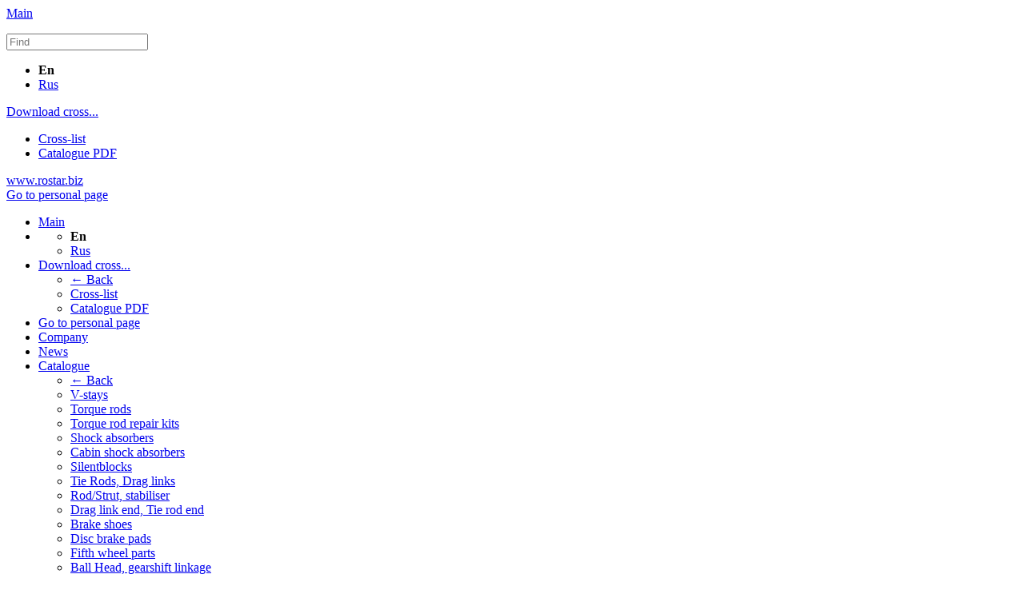

--- FILE ---
content_type: text/html; charset=utf-8
request_url: https://en.rostar.com/company/news/700267/
body_size: 14025
content:
<!DOCTYPE html PUBLIC "-//W3C//DTD XHTML 1.0 Strict//EN" "http://www.w3.org/TR/xhtml1/DTD/xhtml1-strict.dtd">
<html xmlns="http://www.w3.org/1999/xhtml" xml:lang="en" lang="en">
<head>
	<meta http-equiv="X-UA-Compatible" content="IE=edge" />
	<meta name="viewport" content="width=device-width, initial-scale=1" />
	<meta name="theme-color" content="#4d4d4d" />
	<meta name="mobile-web-app-capable" content="yes" />
	<meta name="apple-mobile-web-app-title" content="" />
	<meta name="application-name" content="" />
	<title>The visit of the first persons</title>
											<meta http-equiv="Content-Type" content="text/html; charset=utf-8" />
<meta name="robots" content="index, follow" />
<script type="text/javascript" data-skip-moving="true">(function(w, d, n) {var cl = "bx-core";var ht = d.documentElement;var htc = ht ? ht.className : undefined;if (htc === undefined || htc.indexOf(cl) !== -1){return;}var ua = n.userAgent;if (/(iPad;)|(iPhone;)/i.test(ua)){cl += " bx-ios";}else if (/Windows/i.test(ua)){cl += ' bx-win';}else if (/Macintosh/i.test(ua)){cl += " bx-mac";}else if (/Linux/i.test(ua) && !/Android/i.test(ua)){cl += " bx-linux";}else if (/Android/i.test(ua)){cl += " bx-android";}cl += (/(ipad|iphone|android|mobile|touch)/i.test(ua) ? " bx-touch" : " bx-no-touch");cl += w.devicePixelRatio && w.devicePixelRatio >= 2? " bx-retina": " bx-no-retina";var ieVersion = -1;if (/AppleWebKit/.test(ua)){cl += " bx-chrome";}else if (/Opera/.test(ua)){cl += " bx-opera";}else if (/Firefox/.test(ua)){cl += " bx-firefox";}ht.className = htc ? htc + " " + cl : cl;})(window, document, navigator);</script>


<link href="/bitrix/js/intranet/intranet-common.min.css?166625217361199" type="text/css"  rel="stylesheet" />
<link href="/bitrix/js/ui/design-tokens/dist/ui.design-tokens.min.css?167514578722029" type="text/css"  rel="stylesheet" />
<link href="/bitrix/js/ui/fonts/opensans/ui.font.opensans.min.css?16662521612320" type="text/css"  rel="stylesheet" />
<link href="/bitrix/js/main/popup/dist/main.popup.bundle.min.css?168724757026598" type="text/css"  rel="stylesheet" />
<link href="/bitrix/cache/css/se/rostar.com/page_78d38d60324ab80b57afae1b9dca2550/page_78d38d60324ab80b57afae1b9dca2550_v1.css?1761994614752" type="text/css"  rel="stylesheet" />
<link href="/bitrix/cache/css/se/rostar.com/template_9e3cd13714fb30d0141e36a99ed5e8c7/template_9e3cd13714fb30d0141e36a99ed5e8c7_v1.css?176199461499512" type="text/css"  data-template-style="true" rel="stylesheet" />







	<!--[if lte IE 6]>
		<link href="/local/templates/rostar.com/css/lteie6.css" type="text/css" rel="stylesheet" />
	<![endif]-->
	<!--[if lte IE 9]>
		<link href="/local/templates/rostar.com/css/lteie9.css" type="text/css" rel="stylesheet" />
	<![endif]-->

			<!-- Yandex.Metrika counter -->
				<!-- /Yandex.Metrika counter -->
	</head>
<body>
	<noscript><div>
		<!--Основной//--><img src="https://mc.yandex.ru/watch/25533710?ut=noindex" style="position:absolute;left:-9999px;" alt="" /><!--Основной//-->
					<!--Внешние//--><img src="https://mc.yandex.ru/watch/49831261?ut=noindex" style="position:absolute;left:-9999px;" alt="" /><!--Внешние//-->
			</div></noscript>
			<div id="page-wrapper">
	<div id="panel"></div>
			<div id="header">
			<div class="menu-opener" style="display:none;"><span></span><span></span><span></span></div>
			<a class="top-logo" href="/" title="Main" data-back="Back" style="background-image:url('/local/templates/rostar.com/images/logo-se.svg');"><span>Main</span></a>
			<div class="topFrame">
				<div id="top-icons">
					<a href="/" class="home-icon" title="Main"></a>
					<a href="/contacts/" class="feedback-icon" title="Feedback"></a>
				</div>
				<ul class='langList'>
					
	<li class='active'><strong>En</strong></li>
	<li><a href='https://rostar.com/'>Rus</a></li>
					</ul>
				<div class="download">
					<a href="#">Download cross...</a>
					<ul>
												<li><a href="/katalog/cross_en.xls">Cross-list</a></li>
						<li><a href="/download/3/">Catalogue PDF</a></li>
					</ul>
				</div>
				<a href="http://www.rostar.biz/?utm_source=rostar.com&amp;utm_medium=topLink" target="_blank" class="linkToCorp"><span>www.rostar.biz</span></a>
												<div class="Basket">
					<span class="personal"
					><a href="/login/" rel="nofollow">Go to personal page</a>					</span>

																				</div>
			</div>
			<div class="seaBasc">
				
<ul id="horizontal-multilevel-menu"
	>
											<li><a href="/company/" class="root-item company">Company</a></li>
																		<li><a href="/company/news/" class="root-item-selected news">News</a></li>
														<li><a href="/katalog/" class="root-item catalogue">Catalogue</a>
				<ul>
															<li><a href="/katalog/groupe_10_shtangi-v-obraznye.html">V-stays</a></li>
																		<li><a href="/katalog/groupe_9_shtangi-reaktivnye.html">Torque rods</a></li>
																		<li><a href="/katalog/groupe_2_rem-komplekty-reaktivnykh-shtang.html">Torque rod repair kits</a></li>
																		<li><a href="/katalog/groupe_14_amortizatory-podveski.html">Shock absorbers</a></li>
																		<li><a href="/katalog/groupe_56_amortizatory-kabiny.html">Cabin shock absorbers</a></li>
																		<li><a href="/katalog/groupe_8_saylentbloki.html">Silentblocks</a></li>
																		<li><a href="/katalog/groupe_13_tyagi-rulevye.html">Tie Rods, Drag links</a></li>
																		<li><a href="/katalog/groupe_16_tyagi-stabilizatora.html">Rod/Strut, stabiliser</a></li>
																		<li><a href="/katalog/groupe_11_nakonechniki-tyag-rulevykh.html">Drag link end, Tie rod end</a></li>
																		<li><a href="/katalog/groupe_12_kolodki-barabannogo-tormoza.html">Brake shoes</a></li>
																		<li><a href="/katalog/groupe_48_kolodki-diskovogo-tormoza.html">Disc brake pads</a></li>
																		<li><a href="/katalog/groupe_18_detali-ssu.html">Fifth wheel parts</a></li>
																		<li><a href="/katalog/groupe_29_detali-privoda-upravleniya-kpp.html">Ball Head, gearshift linkage</a></li>
																		<li><a href="/katalog/groupe_19_kamery-tormoznye-energoakkumulyatory.html">Spring-loaded Cylinder</a></li>
																		<li><a href="/katalog/groupe_52_pnevmogidrousiliteli-pgu.html">Clutch Boosters</a></li>
																		<li><a href="/katalog/groupe_25_detali-iz-polimernykh-kompozitsionnykh-materialov.html">Polimer and composite material parts</a></li>
																		<li><a href="/katalog/groupe_47_kronshteyny-podveski.html">Suspension brackets</a></li>
																		<li><a href="/katalog/groupe_28_ressory-pnevmaticheskie.html">Air springs</a></li>
																		<li><a href="/katalog/groupe_45_rychagi-tormoznye.html">Brake adjusters</a></li>
																		<li><a href="/katalog/groupe_57_detali-stsepleniya.html">Clutch details</a></li>
																		<li><a href="/katalog/groupe_59_shkvorni-rulevye-s-rem-komplektami.html">Steering pins with repair kits</a></li>
																		<li><a href="/katalog/groupe_58_instrumenty-dlya-izmereniya-lyuftov.html">Backlash measurement tools</a></li>
																		<li><a href="/katalog/groupe_60_gidrotsilindry.html">Hydraulic cylinders</a></li>
																		<li><a href="/katalog/groupe_43_valy-kardannye-i-krestoviny.html">Propeller shaft and crosspieces</a></li>
																		<li><a href="/katalog/groupe_64_vozdushnye-filtry.html">Air filters</a></li>
										</ul></li>											<li><a href="/warranty.php" class="root-item warranty">Warranty</a></li>
																		<li><a href="/contacts/" class="root-item contacts">Contacts</a></li>
																		<li><a href="/katalog/new/" class="root-item new-products">New products</a></li>
							</ul>
				<!--noindex-->
				<div class='FebSearch'>
	<div class='Container'>
		<form method='get' action='/katalog/'>
			<p><input
			type='text'
			class='CatalogueSearchInput'
			name='search'
			value=''
			autocomplete="off"
			minlength="2"
			id="headerNumberSearch"
			placeholder='Enter detail number'
			data-mobilePlaceholderDefault="Find"
			data-mobilePlaceholderActive="Vendor name or product number"
			data-vendor='[" IVECO","2G ENERGIETECHNIK","ACCEVAL","ACERBI","AGCO","AHLMANN","AIRPLUS","ALEXANDER DENNIS","AMMANN","ARGO","ASHOK LEYLAND","ASTRA","BARTOLETTI","BEDFORD","BELL EQUIPMENT","BENALU","BERTOJA","BETICO","BEVOLA","BLITZ ROTARY","BMC","BOGE","BOMAG","BOMBARDIER","BOVA","BPW","BRAKE&WHEEL","BREDAMENARINIBUS","BUSSING","C.O.B.O.","CALABRESE","CAMOZZI","CARDI","CASE CONSTRUCTION","CASE IH","CATERPILLAR","CHALLENGER","CLAAS","CLARK EQUIPMENT","COMPAIR","CONTITECH","DAEWOO","DAF","DEMAG","DENNIS","DEUTZ","DITCH WITCH","DOLL","DONG FENG","DOOSAN","DRILTECHN","DYNAPAC","EDSCHA","ELGIN SWEEPER","ENASA","ERF","EVOBUS","EZ RIDE","FAUN","FAW","FAYMONVILLE","FELDBINDER","FENDT","FIAT","FIAT-ALLIS","FINI","FIRESTONE","FLEETRITE","FLOOR","FLOTTMANN","FODEN","FORD","FOTON","FREIGHTLINER","FRUEHAUF","FURUKAWA","GAZ","GEHL","GENIE","GIGANT","GOLDHOFER","GRADALL","GRANNING","GROVE","HANOMAG","HANSHIN","HAULOTTE","HENDRICKSON","HENSCHEL","HEULIEZ","HIGER","HINO","HITACHI","HOWO","HUERLIMANN","HUFFERMANN","HYSTER","HYUNDAI","IKARBUS","IKARUS","INBUS","INGERSOLL-RAND","INTERNATIONAL","IRISBUS","ISEKI","ISUZU","IVECO","JAC","JCB","JLG","JOHN DEERE","JONCKHEERE","JOST","JUNG","JUNGHEINRICH","KAESSBOHRER","KAISER","KALMAR LMV","KASSBOHRER","KAWASAKI","KEMPF","KENWORTH","KING LONG","KIOTI","KLEEMANN","KNORR","KOBELCO","KOGEL","KOMATSU","KRONE","KUBOTA","KUKJE MACHINERY","LAMBORGHINI","LANDINI","LANGENDORF","LECINENA","LECITRAILER","LEYLAND","LIAZ","LIEBHERR","LINK-BELT","LOADGUARD","LOHR","MACK","MACO-MEUDON","MAECO","MAFI","MAGIRUS","MAHINDRA","MAN","MANITOU","MANITOWOC CRANE","MANN-FILTER","MASSEY FERGUSON","MB","MC CORMICK","MECALAC","MERITOR","MISTRALL","MITSUBISHI","MTU","MWM","NEOPLAN","NEUSON","NEW HOLLAND","NEWAY","NFZ","NISSAN","NOOTEBOOM","OAF","ONAN","OPTARE","ORENSTEIN+KOPPEL","ORTHAUS","OTOKAR","PACCAR","PAZ","PEERLESS","PEGASO","PELLENC","PERKINS","PERLINI","PETERBILT","PIACENZA","PORTESI","POWER SYSTEM","RENAULT","RIDEWELL","ROCKWELL","ROLFO","ROPA","ROR","ROSTAR","ROWE TRUCK","SAAB","SACHS","SAE","SAF","SAMRO","SANDVIK","SANY","SCANIA","SCARAB","SCHAEFFER","SCHMITZ","SCHNELL","SCHWARZMULLER","SEDDON ATKINSON","SENNEBOGEN","SETRA","SHAANXI","SHACMAN","SICCA","SIEMENS DUEWAG","SIMAZ","SISU","SITRAK","SMB","SOLARIS BUS","STERLING TRUCK","STEYR","SULLAIR","SULLIVAN","SUMITOMO","TAKEUCHI","TAM","TAMROCK","TATA","TATRA","TAURUS","TCM","TEMSA","TERBERG BENSCHOP","TEREX","THOMAS SCHOOL BUS","THWAITES","TIRSAN","TITAN","TOHO","TORO","TOYOTA","TRAILOR","TRANSPART","TROUILLET","TURK TRAKTOR","UD TRUCKS","VALMET","VALTRA","VALX","VAN HOOL","VDL","VDL Bus","VERMEER","VIBERTI","VISEON","VM","VOLGABUS","VOLKSWAGEN","VOLVO","VOLVO BUS","VOLVO VN","WACKER NEUSON","WATSON&CHALIN","WEIDEMANN","WESTERN STAR","WEWELER","WIELTON","WVA","YANMAR","ZF","Волжанин","ГАЗель Next","ГАЗон Next	","КАВЗ","ЛиАЗ","ПАЗ","СЕСПЕЛЬ","СИМАЗ","ТЗА","ТОНАР",""]'
			/><label for="headerNumberSearch" data-conditions="You have to enter more than 2 characters"></label>
						</p>
			<p><input type='submit' class='CatalogueSearchSubmit1' value='Search' /></p>
		</form>
	</div>
	<div class='Container'>
					<form method='get' action='/katalog/'>
				<select name='vendor' class='vendor'>
					<option value=''>
						- Select manufacturer -
					</option>
					<option value='vendor_ROSTAR_type.html' >ROSTAR</option>
																		<option value='vendor_ IVECO_type.html' > IVECO</option>
													<option value='vendor_2G ENERGIETECHNIK_type.html' >2G ENERGIETECHNIK</option>
													<option value='vendor_ACCEVAL_type.html' >ACCEVAL</option>
													<option value='vendor_ACERBI_type.html' >ACERBI</option>
													<option value='vendor_AGCO_type.html' >AGCO</option>
													<option value='vendor_AHLMANN_type.html' >AHLMANN</option>
													<option value='vendor_AIRPLUS_type.html' >AIRPLUS</option>
													<option value='vendor_ALEXANDER DENNIS_type.html' >ALEXANDER DENNIS</option>
													<option value='vendor_AMMANN_type.html' >AMMANN</option>
													<option value='vendor_ARGO_type.html' >ARGO</option>
													<option value='vendor_ASHOK LEYLAND_type.html' >ASHOK LEYLAND</option>
													<option value='vendor_ASTRA_type.html' >ASTRA</option>
													<option value='vendor_BARTOLETTI_type.html' >BARTOLETTI</option>
													<option value='vendor_BEDFORD_type.html' >BEDFORD</option>
													<option value='vendor_BELL EQUIPMENT_type.html' >BELL EQUIPMENT</option>
													<option value='vendor_BENALU_type.html' >BENALU</option>
													<option value='vendor_BERTOJA_type.html' >BERTOJA</option>
													<option value='vendor_BETICO_type.html' >BETICO</option>
													<option value='vendor_BEVOLA_type.html' >BEVOLA</option>
													<option value='vendor_BLITZ ROTARY_type.html' >BLITZ ROTARY</option>
													<option value='vendor_BMC_type.html' >BMC</option>
													<option value='vendor_BOGE_type.html' >BOGE</option>
													<option value='vendor_BOMAG_type.html' >BOMAG</option>
													<option value='vendor_BOMBARDIER_type.html' >BOMBARDIER</option>
													<option value='vendor_BOVA_type.html' >BOVA</option>
													<option value='vendor_BPW_type.html' >BPW</option>
													<option value='vendor_BRAKE&WHEEL_type.html' >BRAKE&WHEEL</option>
													<option value='vendor_BREDAMENARINIBUS_type.html' >BREDAMENARINIBUS</option>
													<option value='vendor_BUSSING_type.html' >BUSSING</option>
													<option value='vendor_C.O.B.O._type.html' >C.O.B.O.</option>
													<option value='vendor_CALABRESE_type.html' >CALABRESE</option>
													<option value='vendor_CAMOZZI_type.html' >CAMOZZI</option>
													<option value='vendor_CARDI_type.html' >CARDI</option>
													<option value='vendor_CASE CONSTRUCTION_type.html' >CASE CONSTRUCTION</option>
													<option value='vendor_CASE IH_type.html' >CASE IH</option>
													<option value='vendor_CATERPILLAR_type.html' >CATERPILLAR</option>
													<option value='vendor_CHALLENGER_type.html' >CHALLENGER</option>
													<option value='vendor_CLAAS_type.html' >CLAAS</option>
													<option value='vendor_CLARK EQUIPMENT_type.html' >CLARK EQUIPMENT</option>
													<option value='vendor_COMPAIR_type.html' >COMPAIR</option>
													<option value='vendor_CONTITECH_type.html' >CONTITECH</option>
													<option value='vendor_DAEWOO_type.html' >DAEWOO</option>
													<option value='vendor_DAF_type.html' >DAF</option>
													<option value='vendor_DEMAG_type.html' >DEMAG</option>
													<option value='vendor_DENNIS_type.html' >DENNIS</option>
													<option value='vendor_DEUTZ_type.html' >DEUTZ</option>
													<option value='vendor_DITCH WITCH_type.html' >DITCH WITCH</option>
													<option value='vendor_DOLL_type.html' >DOLL</option>
													<option value='vendor_DONG FENG_type.html' >DONG FENG</option>
													<option value='vendor_DOOSAN_type.html' >DOOSAN</option>
													<option value='vendor_DRILTECHN_type.html' >DRILTECHN</option>
													<option value='vendor_DYNAPAC_type.html' >DYNAPAC</option>
													<option value='vendor_EDSCHA_type.html' >EDSCHA</option>
													<option value='vendor_ELGIN SWEEPER_type.html' >ELGIN SWEEPER</option>
													<option value='vendor_ENASA_type.html' >ENASA</option>
													<option value='vendor_ERF_type.html' >ERF</option>
													<option value='vendor_EVOBUS_type.html' >EVOBUS</option>
													<option value='vendor_EZ RIDE_type.html' >EZ RIDE</option>
													<option value='vendor_FAUN_type.html' >FAUN</option>
													<option value='vendor_FAW_type.html' >FAW</option>
													<option value='vendor_FAYMONVILLE_type.html' >FAYMONVILLE</option>
													<option value='vendor_FELDBINDER_type.html' >FELDBINDER</option>
													<option value='vendor_FENDT_type.html' >FENDT</option>
													<option value='vendor_FIAT_type.html' >FIAT</option>
													<option value='vendor_FIAT-ALLIS_type.html' >FIAT-ALLIS</option>
													<option value='vendor_FINI_type.html' >FINI</option>
													<option value='vendor_FIRESTONE_type.html' >FIRESTONE</option>
													<option value='vendor_FLEETRITE_type.html' >FLEETRITE</option>
													<option value='vendor_FLOOR_type.html' >FLOOR</option>
													<option value='vendor_FLOTTMANN_type.html' >FLOTTMANN</option>
													<option value='vendor_FODEN_type.html' >FODEN</option>
													<option value='vendor_FORD_type.html' >FORD</option>
													<option value='vendor_FOTON_type.html' >FOTON</option>
													<option value='vendor_FREIGHTLINER_type.html' >FREIGHTLINER</option>
													<option value='vendor_FRUEHAUF_type.html' >FRUEHAUF</option>
													<option value='vendor_FURUKAWA_type.html' >FURUKAWA</option>
													<option value='vendor_GAZ_type.html' >GAZ</option>
													<option value='vendor_GEHL_type.html' >GEHL</option>
													<option value='vendor_GENIE_type.html' >GENIE</option>
													<option value='vendor_GIGANT_type.html' >GIGANT</option>
													<option value='vendor_GOLDHOFER_type.html' >GOLDHOFER</option>
													<option value='vendor_GRADALL_type.html' >GRADALL</option>
													<option value='vendor_GRANNING_type.html' >GRANNING</option>
													<option value='vendor_GROVE_type.html' >GROVE</option>
													<option value='vendor_HANOMAG_type.html' >HANOMAG</option>
													<option value='vendor_HANSHIN_type.html' >HANSHIN</option>
													<option value='vendor_HAULOTTE_type.html' >HAULOTTE</option>
													<option value='vendor_HENDRICKSON_type.html' >HENDRICKSON</option>
													<option value='vendor_HENSCHEL_type.html' >HENSCHEL</option>
													<option value='vendor_HEULIEZ_type.html' >HEULIEZ</option>
													<option value='vendor_HIGER_type.html' >HIGER</option>
													<option value='vendor_HINO_type.html' >HINO</option>
													<option value='vendor_HITACHI_type.html' >HITACHI</option>
													<option value='vendor_HOWO_type.html' >HOWO</option>
													<option value='vendor_HUERLIMANN_type.html' >HUERLIMANN</option>
													<option value='vendor_HUFFERMANN_type.html' >HUFFERMANN</option>
													<option value='vendor_HYSTER_type.html' >HYSTER</option>
													<option value='vendor_HYUNDAI_type.html' >HYUNDAI</option>
													<option value='vendor_IKARBUS_type.html' >IKARBUS</option>
													<option value='vendor_IKARUS_type.html' >IKARUS</option>
													<option value='vendor_INBUS_type.html' >INBUS</option>
													<option value='vendor_INGERSOLL-RAND_type.html' >INGERSOLL-RAND</option>
													<option value='vendor_INTERNATIONAL_type.html' >INTERNATIONAL</option>
													<option value='vendor_IRISBUS_type.html' >IRISBUS</option>
													<option value='vendor_ISEKI_type.html' >ISEKI</option>
													<option value='vendor_ISUZU_type.html' >ISUZU</option>
													<option value='vendor_IVECO_type.html' >IVECO</option>
													<option value='vendor_JAC_type.html' >JAC</option>
													<option value='vendor_JCB_type.html' >JCB</option>
													<option value='vendor_JLG_type.html' >JLG</option>
													<option value='vendor_JOHN DEERE_type.html' >JOHN DEERE</option>
													<option value='vendor_JONCKHEERE_type.html' >JONCKHEERE</option>
													<option value='vendor_JOST_type.html' >JOST</option>
													<option value='vendor_JUNG_type.html' >JUNG</option>
													<option value='vendor_JUNGHEINRICH_type.html' >JUNGHEINRICH</option>
													<option value='vendor_KAESSBOHRER_type.html' >KAESSBOHRER</option>
													<option value='vendor_KAISER_type.html' >KAISER</option>
													<option value='vendor_KALMAR LMV_type.html' >KALMAR LMV</option>
													<option value='vendor_KASSBOHRER_type.html' >KASSBOHRER</option>
													<option value='vendor_KAWASAKI_type.html' >KAWASAKI</option>
													<option value='vendor_KEMPF_type.html' >KEMPF</option>
													<option value='vendor_KENWORTH_type.html' >KENWORTH</option>
													<option value='vendor_KING LONG_type.html' >KING LONG</option>
													<option value='vendor_KIOTI_type.html' >KIOTI</option>
													<option value='vendor_KLEEMANN_type.html' >KLEEMANN</option>
													<option value='vendor_KNORR_type.html' >KNORR</option>
													<option value='vendor_KOBELCO_type.html' >KOBELCO</option>
													<option value='vendor_KOGEL_type.html' >KOGEL</option>
													<option value='vendor_KOMATSU_type.html' >KOMATSU</option>
													<option value='vendor_KRONE_type.html' >KRONE</option>
													<option value='vendor_KUBOTA_type.html' >KUBOTA</option>
													<option value='vendor_KUKJE MACHINERY_type.html' >KUKJE MACHINERY</option>
													<option value='vendor_LAMBORGHINI_type.html' >LAMBORGHINI</option>
													<option value='vendor_LANDINI_type.html' >LANDINI</option>
													<option value='vendor_LANGENDORF_type.html' >LANGENDORF</option>
													<option value='vendor_LECINENA_type.html' >LECINENA</option>
													<option value='vendor_LECITRAILER_type.html' >LECITRAILER</option>
													<option value='vendor_LEYLAND_type.html' >LEYLAND</option>
													<option value='vendor_LIAZ_type.html' >LIAZ</option>
													<option value='vendor_LIEBHERR_type.html' >LIEBHERR</option>
													<option value='vendor_LINK-BELT_type.html' >LINK-BELT</option>
													<option value='vendor_LOADGUARD_type.html' >LOADGUARD</option>
													<option value='vendor_LOHR_type.html' >LOHR</option>
													<option value='vendor_MACK_type.html' >MACK</option>
													<option value='vendor_MACO-MEUDON_type.html' >MACO-MEUDON</option>
													<option value='vendor_MAECO_type.html' >MAECO</option>
													<option value='vendor_MAFI_type.html' >MAFI</option>
													<option value='vendor_MAGIRUS_type.html' >MAGIRUS</option>
													<option value='vendor_MAHINDRA_type.html' >MAHINDRA</option>
													<option value='vendor_MAN_type.html' >MAN</option>
													<option value='vendor_MANITOU_type.html' >MANITOU</option>
													<option value='vendor_MANITOWOC CRANE_type.html' >MANITOWOC CRANE</option>
													<option value='vendor_MANN-FILTER_type.html' >MANN-FILTER</option>
													<option value='vendor_MASSEY FERGUSON_type.html' >MASSEY FERGUSON</option>
													<option value='vendor_MB_type.html' >MB</option>
													<option value='vendor_MC CORMICK_type.html' >MC CORMICK</option>
													<option value='vendor_MECALAC_type.html' >MECALAC</option>
													<option value='vendor_MERITOR_type.html' >MERITOR</option>
													<option value='vendor_MISTRALL_type.html' >MISTRALL</option>
													<option value='vendor_MITSUBISHI_type.html' >MITSUBISHI</option>
													<option value='vendor_MTU_type.html' >MTU</option>
													<option value='vendor_MWM_type.html' >MWM</option>
													<option value='vendor_NEOPLAN_type.html' >NEOPLAN</option>
													<option value='vendor_NEUSON_type.html' >NEUSON</option>
													<option value='vendor_NEW HOLLAND_type.html' >NEW HOLLAND</option>
													<option value='vendor_NEWAY_type.html' >NEWAY</option>
													<option value='vendor_NFZ_type.html' >NFZ</option>
													<option value='vendor_NISSAN_type.html' >NISSAN</option>
													<option value='vendor_NOOTEBOOM_type.html' >NOOTEBOOM</option>
													<option value='vendor_OAF_type.html' >OAF</option>
													<option value='vendor_ONAN_type.html' >ONAN</option>
													<option value='vendor_OPTARE_type.html' >OPTARE</option>
													<option value='vendor_ORENSTEIN+KOPPEL_type.html' >ORENSTEIN+KOPPEL</option>
													<option value='vendor_ORTHAUS_type.html' >ORTHAUS</option>
													<option value='vendor_OTOKAR_type.html' >OTOKAR</option>
													<option value='vendor_PACCAR_type.html' >PACCAR</option>
													<option value='vendor_PAZ_type.html' >PAZ</option>
													<option value='vendor_PEERLESS_type.html' >PEERLESS</option>
													<option value='vendor_PEGASO_type.html' >PEGASO</option>
													<option value='vendor_PELLENC_type.html' >PELLENC</option>
													<option value='vendor_PERKINS_type.html' >PERKINS</option>
													<option value='vendor_PERLINI_type.html' >PERLINI</option>
													<option value='vendor_PETERBILT_type.html' >PETERBILT</option>
													<option value='vendor_PIACENZA_type.html' >PIACENZA</option>
													<option value='vendor_PORTESI_type.html' >PORTESI</option>
													<option value='vendor_POWER SYSTEM_type.html' >POWER SYSTEM</option>
													<option value='vendor_RENAULT_type.html' >RENAULT</option>
													<option value='vendor_RIDEWELL_type.html' >RIDEWELL</option>
													<option value='vendor_ROCKWELL_type.html' >ROCKWELL</option>
													<option value='vendor_ROLFO_type.html' >ROLFO</option>
													<option value='vendor_ROPA_type.html' >ROPA</option>
													<option value='vendor_ROR_type.html' >ROR</option>
													<option value='vendor_ROSTAR_type.html' >ROSTAR</option>
													<option value='vendor_ROWE TRUCK_type.html' >ROWE TRUCK</option>
													<option value='vendor_SAAB_type.html' >SAAB</option>
													<option value='vendor_SACHS_type.html' >SACHS</option>
													<option value='vendor_SAE_type.html' >SAE</option>
													<option value='vendor_SAF_type.html' >SAF</option>
													<option value='vendor_SAMRO_type.html' >SAMRO</option>
													<option value='vendor_SANDVIK_type.html' >SANDVIK</option>
													<option value='vendor_SANY_type.html' >SANY</option>
													<option value='vendor_SCANIA_type.html' >SCANIA</option>
													<option value='vendor_SCARAB_type.html' >SCARAB</option>
													<option value='vendor_SCHAEFFER_type.html' >SCHAEFFER</option>
													<option value='vendor_SCHMITZ_type.html' >SCHMITZ</option>
													<option value='vendor_SCHNELL_type.html' >SCHNELL</option>
													<option value='vendor_SCHWARZMULLER_type.html' >SCHWARZMULLER</option>
													<option value='vendor_SEDDON ATKINSON_type.html' >SEDDON ATKINSON</option>
													<option value='vendor_SENNEBOGEN_type.html' >SENNEBOGEN</option>
													<option value='vendor_SETRA_type.html' >SETRA</option>
													<option value='vendor_SHAANXI_type.html' >SHAANXI</option>
													<option value='vendor_SHACMAN_type.html' >SHACMAN</option>
													<option value='vendor_SICCA_type.html' >SICCA</option>
													<option value='vendor_SIEMENS DUEWAG_type.html' >SIEMENS DUEWAG</option>
													<option value='vendor_SIMAZ_type.html' >SIMAZ</option>
													<option value='vendor_SISU_type.html' >SISU</option>
													<option value='vendor_SITRAK_type.html' >SITRAK</option>
													<option value='vendor_SMB_type.html' >SMB</option>
													<option value='vendor_SOLARIS BUS_type.html' >SOLARIS BUS</option>
													<option value='vendor_STERLING TRUCK_type.html' >STERLING TRUCK</option>
													<option value='vendor_STEYR_type.html' >STEYR</option>
													<option value='vendor_SULLAIR_type.html' >SULLAIR</option>
													<option value='vendor_SULLIVAN_type.html' >SULLIVAN</option>
													<option value='vendor_SUMITOMO_type.html' >SUMITOMO</option>
													<option value='vendor_TAKEUCHI_type.html' >TAKEUCHI</option>
													<option value='vendor_TAM_type.html' >TAM</option>
													<option value='vendor_TAMROCK_type.html' >TAMROCK</option>
													<option value='vendor_TATA_type.html' >TATA</option>
													<option value='vendor_TATRA_type.html' >TATRA</option>
													<option value='vendor_TAURUS_type.html' >TAURUS</option>
													<option value='vendor_TCM_type.html' >TCM</option>
													<option value='vendor_TEMSA_type.html' >TEMSA</option>
													<option value='vendor_TERBERG BENSCHOP_type.html' >TERBERG BENSCHOP</option>
													<option value='vendor_TEREX_type.html' >TEREX</option>
													<option value='vendor_THOMAS SCHOOL BUS_type.html' >THOMAS SCHOOL BUS</option>
													<option value='vendor_THWAITES_type.html' >THWAITES</option>
													<option value='vendor_TIRSAN_type.html' >TIRSAN</option>
													<option value='vendor_TITAN_type.html' >TITAN</option>
													<option value='vendor_TOHO_type.html' >TOHO</option>
													<option value='vendor_TORO_type.html' >TORO</option>
													<option value='vendor_TOYOTA_type.html' >TOYOTA</option>
													<option value='vendor_TRAILOR_type.html' >TRAILOR</option>
													<option value='vendor_TRANSPART_type.html' >TRANSPART</option>
													<option value='vendor_TROUILLET_type.html' >TROUILLET</option>
													<option value='vendor_TURK TRAKTOR_type.html' >TURK TRAKTOR</option>
													<option value='vendor_UD TRUCKS_type.html' >UD TRUCKS</option>
													<option value='vendor_VALMET_type.html' >VALMET</option>
													<option value='vendor_VALTRA_type.html' >VALTRA</option>
													<option value='vendor_VALX_type.html' >VALX</option>
													<option value='vendor_VAN HOOL_type.html' >VAN HOOL</option>
													<option value='vendor_VDL_type.html' >VDL</option>
													<option value='vendor_VDL Bus_type.html' >VDL Bus</option>
													<option value='vendor_VERMEER_type.html' >VERMEER</option>
													<option value='vendor_VIBERTI_type.html' >VIBERTI</option>
													<option value='vendor_VISEON_type.html' >VISEON</option>
													<option value='vendor_VM_type.html' >VM</option>
													<option value='vendor_VOLGABUS_type.html' >VOLGABUS</option>
													<option value='vendor_VOLKSWAGEN_type.html' >VOLKSWAGEN</option>
													<option value='vendor_VOLVO_type.html' >VOLVO</option>
													<option value='vendor_VOLVO BUS_type.html' >VOLVO BUS</option>
													<option value='vendor_VOLVO VN_type.html' >VOLVO VN</option>
													<option value='vendor_WACKER NEUSON_type.html' >WACKER NEUSON</option>
													<option value='vendor_WATSON&CHALIN_type.html' >WATSON&CHALIN</option>
													<option value='vendor_WEIDEMANN_type.html' >WEIDEMANN</option>
													<option value='vendor_WESTERN STAR_type.html' >WESTERN STAR</option>
													<option value='vendor_WEWELER_type.html' >WEWELER</option>
													<option value='vendor_WIELTON_type.html' >WIELTON</option>
													<option value='vendor_WVA_type.html' >WVA</option>
													<option value='vendor_YANMAR_type.html' >YANMAR</option>
													<option value='vendor_ZF_type.html' >ZF</option>
													<option value='vendor_Волжанин_type.html' >Волжанин</option>
													<option value='vendor_ГАЗель Next_type.html' >ГАЗель Next</option>
													<option value='vendor_ГАЗон Next	_type.html' >ГАЗон Next	</option>
													<option value='vendor_КАВЗ_type.html' >КАВЗ</option>
													<option value='vendor_ЛиАЗ_type.html' >ЛиАЗ</option>
													<option value='vendor_ПАЗ_type.html' >ПАЗ</option>
													<option value='vendor_СЕСПЕЛЬ_type.html' >СЕСПЕЛЬ</option>
													<option value='vendor_СИМАЗ_type.html' >СИМАЗ</option>
													<option value='vendor_ТЗА_type.html' >ТЗА</option>
													<option value='vendor_ТОНАР_type.html' >ТОНАР</option>
															</select>
				<input type='submit' class='CatalogueSearchSubmit' value='Show' />
			</form>
			</div>
	<div class='Container'>
		<form method='get' action='/katalog/'>
			<select name='groupe' class='groupe'>
			<option value=''>
				- Select type -
			</option>
												<option value='groupe_10_shtangi-v-obraznye.html' >
													V-stays											</option>
									<option value='groupe_9_shtangi-reaktivnye.html' >
													Torque rods											</option>
									<option value='groupe_2_rem-komplekty-reaktivnykh-shtang.html' >
													Torque rod repair kits											</option>
									<option value='groupe_14_amortizatory-podveski.html' >
													Shock absorbers											</option>
									<option value='groupe_56_amortizatory-kabiny.html' >
													Cabin shock absorbers											</option>
									<option value='groupe_8_saylentbloki.html' >
													Silentblocks											</option>
									<option value='groupe_13_tyagi-rulevye.html' >
													Tie Rods, Drag links											</option>
									<option value='groupe_16_tyagi-stabilizatora.html' >
													Rod/Strut, stabiliser											</option>
									<option value='groupe_11_nakonechniki-tyag-rulevykh.html' >
													Drag link end, Tie rod end											</option>
									<option value='groupe_12_kolodki-barabannogo-tormoza.html' >
													Brake shoes											</option>
									<option value='groupe_48_kolodki-diskovogo-tormoza.html' >
													Disc brake pads											</option>
									<option value='groupe_18_detali-ssu.html' >
													Fifth wheel parts											</option>
									<option value='groupe_29_detali-privoda-upravleniya-kpp.html' >
													Ball Head, gearshift linkage											</option>
									<option value='groupe_19_kamery-tormoznye-energoakkumulyatory.html' >
													Spring-loaded Cylinder											</option>
									<option value='groupe_52_pnevmogidrousiliteli-pgu.html' >
													Clutch Boosters											</option>
									<option value='groupe_25_detali-iz-polimernykh-kompozitsionnykh-materialov.html' >
													Polimer and composite material parts											</option>
									<option value='groupe_47_kronshteyny-podveski.html' >
													Suspension brackets											</option>
									<option value='groupe_28_ressory-pnevmaticheskie.html' >
													Air springs											</option>
									<option value='groupe_45_rychagi-tormoznye.html' >
													Brake adjusters											</option>
									<option value='groupe_57_detali-stsepleniya.html' >
													Clutch details											</option>
									<option value='groupe_59_shkvorni-rulevye-s-rem-komplektami.html' >
													Steering pins with repair kits											</option>
									<option value='groupe_58_instrumenty-dlya-izmereniya-lyuftov.html' >
													Backlash measurement tools											</option>
									<option value='groupe_60_gidrotsilindry.html' >
													Hydraulic cylinders											</option>
									<option value='groupe_43_valy-kardannye-i-krestoviny.html' >
													Propeller shaft and crosspieces											</option>
									<option value='groupe_64_vozdushnye-filtry.html' >
													Air filters											</option>
										</select>
		<input type='submit' class='CatalogueSearchSubmit' value='Show' />
		</form>
	</div>
</div>				<!--/noindex-->
			</div>
		</div>
		<div id="content">
			<div id="sidebar">
				
<div class="content-block">
<div class="bx-system-auth-form">


<form name="system_auth_form6zOYVN" method="post" target="_top" action="/login/">
			<!--input type="hidden" name="backurl" value="/company/news/700267/" /-->
			<input type="hidden" name="AUTH_FORM" value="Y" />
	<input type="hidden" name="TYPE" value="AUTH" />
	<div>
		Login:<br />
		<input type="text" name="USER_LOGIN" maxlength="50" value="" size="17" />
	</div>
	<div>
		Password:<br />
		<input type="password" name="USER_PASSWORD" maxlength="50" size="17" />
					<a href="javascript:void(0);" id="togglePasswordField" class="hidden"></a>
			</div>
			<div class='remember'>
			<input type="checkbox" id="USER_REMEMBER_frm" name="USER_REMEMBER" value="Y" checked="checked" />
			<label for="USER_REMEMBER_frm" title="Remember me on this computer">Remember Me</label>
		</div>
			<div>
		<input type="submit" name="Login" value="Login" />
	</div>
			<div>
			<!--noindex--><a href="/login/?register=yes&amp;register=yes&amp;backurl=%2Fcompany%2Fnews%2F700267%2F" rel="nofollow">Register</a><!--/noindex-->
		</div>
		<div>
		<!--noindex--><a href="/login/?forgot_password=yes&amp;forgot_password=yes&amp;backurl=%2Fcompany%2Fnews%2F700267%2F" rel="nofollow">Forgot your password?</a><!--/noindex-->
	</div>
	</form>


</div>
</div>													<div class="content-block">
					<ul id="left-menu">
						<li class="first-item">
							<a href="/katalog/groupe_10_shtangi-v-obraznye.html">V-stays</a>
						</li>
						<li>
							<a href="/katalog/groupe_9_shtangi-reaktivnye.html">Torque rods</a>
						</li>
						<li>
							<a href="/katalog/groupe_2_rem-komplekty-reaktivnykh-shtang.html">Torque rod repair kits</a>
						</li>
						<li>
							<a href="/katalog/groupe_14_amortizatory-podveski.html">Shock absorbers</a>
						</li>
						<li>
							<a href="/katalog/groupe_56_amortizatory-kabiny.html">Cabin shock absorbers</a>
						</li>
						<li>
							<a href="/katalog/groupe_8_saylentbloki.html">Silentblocks</a>
						</li>
						<li>
							<a href="/katalog/groupe_13_tyagi-rulevye.html">Tie Rods, Drag links</a>
						</li>
						<li>
							<a href="/katalog/groupe_16_tyagi-stabilizatora.html">Rod/Strut, stabiliser</a>
						</li>
						<li>
							<a href="/katalog/groupe_11_nakonechniki-tyag-rulevykh.html">Drag link end, Tie rod end</a>
						</li>
						<li>
							<a href="/katalog/groupe_12_kolodki-barabannogo-tormoza.html">Brake shoes</a>
						</li>
						<li>
							<a href="/katalog/groupe_48_kolodki-diskovogo-tormoza.html">Disc brake pads</a>
						</li>
						<li>
							<a href="/katalog/groupe_36_stremyanki-ressory.html">U Bolts</a>
						</li>
						<li>
							<a href="/katalog/groupe_18_detali-ssu.html">Fifth wheel parts</a>
						</li>
						<li>
							<a href="/katalog/groupe_29_detali-privoda-upravleniya-kpp.html">Ball Head, gearshift linkage</a>
						</li>
						<li>
							<a href="/katalog/groupe_19_kamery-tormoznye-energoakkumulyatory.html">Spring-loaded Cylinder</a>
						</li>
						<li>
							<a href="/katalog/groupe_52_pnevmogidrousiliteli-pgu.html">Clutch Boosters</a>
						</li>
						<li>
							<a href="/katalog/groupe_49_rem-komplekty-supporta.html">Caliper repair kits</a>
						</li>
						<li>
							<a href="/katalog/groupe_25_detali-iz-polimernykh-kompozitsionnykh-materialov.html">Polimer and composite material parts</a>
						</li>
						<li>
							<a href="/katalog/groupe_47_kronshteyny-podveski.html">Suspension brackets</a>
						</li>
						<li>
							<a href="/katalog/groupe_28_ressory-pnevmaticheskie.html">Air springs</a>
						</li>
						<li>
							<a href="/katalog/groupe_45_rychagi-tormoznye.html">Brake adjusters</a>
						</li>
						<li>
							<a href="/katalog/groupe_57_detali-stsepleniya.html">Clutch details</a>
						</li>
						<li>
							<a href="/katalog/groupe_59_shkvorni-rulevye-s-rem-komplektami.html">Steering pins with repair kits</a>
						</li>
						<li>
							<a href="/katalog/groupe_58_instrumenty-dlya-izmereniya-lyuftov.html">Backlash measurement tools</a>
						</li>
						<li>
							<a href="/katalog/groupe_60_gidrotsilindry.html">Hydraulic cylinders</a>
						</li>
						<li>
							<a href="/katalog/groupe_43_valy-kardannye-i-krestoviny.html">Propeller shaft and crosspieces</a>
						</li>
						<li class="last-item">
							<a href="/katalog/groupe_64_vozdushnye-filtry.html">Air filters</a>
						</li>
					</ul>
				</div>								<div class="content-block">
					<h3>Download</h3>
										<a href='/katalog/cross_en.xls'>Cross-list</a><br />
					<a href='/download/3/'>Catalogue PDF</a><br />
				</div>
				<!--noindex-->
	<div class="content-block">
		<h3><a href="/company/news/">Company News</a></h3>
		<div class="news-list">
<dl class="block-list">
		<dt>26.04.2021</dt>
		<dd><a href="/company/news/10700348/" rel="nofollow"><b>A new transmission section has been created</b>
			<img src='/upload/iblock/4f3/hudne4px4xm2inf08dhio1cuzka6di8v/logo_rcr.png' alt='' title='' style="display:block;margin:7px auto;" loading="lazy" />
		</a></dd>
		<dt>30.12.2019</dt>
		<dd><a href="/company/news/5586809/" rel="nofollow"><b>Happy New Year!</b>
			<img src='/upload/iblock/9ff/9ff521ebf126cedcb4fc6fcae26b549e.jpg' alt='' title='' style="display:block;margin:7px auto;" loading="lazy" />
		</a></dd>
		<dt>02.09.2019</dt>
		<dd><a href="/company/news/3819897/" rel="nofollow"><b>We have updated product catalogs!</b>
			<img src='/upload/iblock/078/0784467e0ebd426eda4af827d39d3709.jpg' alt='' title='' style="display:block;margin:7px auto;" loading="lazy" />
		</a></dd>
</dl>
</div>
	</div>
					<!--/noindex-->
			</div>
			<div id="workarea">
				<div class="topBannerPlace">
					<div class='autoMargin'>
					<!--'start_frame_cache_y0XwfU'--><!--'end_frame_cache_y0XwfU'-->					</div>
				</div>
	<link href="/bitrix/css/main/font-awesome.css?160967278728777" type="text/css" rel="stylesheet" />
<div class="bx-breadcrumb" itemscope itemtype="http://schema.org/BreadcrumbList">
			<div class="bx-breadcrumb-item" id="bx_breadcrumb_0" itemprop="itemListElement" itemscope itemtype="http://schema.org/ListItem">
				
				<a href="/" title="Main page" itemprop="item">
					<span itemprop="name">Main page</span>
				</a>
				<meta itemprop="position" content="1" />
			</div>
			<div class="bx-breadcrumb-item" id="bx_breadcrumb_1" itemprop="itemListElement" itemscope itemtype="http://schema.org/ListItem">
				<i class="fa fa-angle-right"></i>
				<a href="/company/" title="About company" itemprop="item">
					<span itemprop="name">About company</span>
				</a>
				<meta itemprop="position" content="2" />
			</div>
			<div class="bx-breadcrumb-item">
				<i class="fa fa-angle-right"></i>
				<span>News</span>
			</div><div style="clear:both"></div></div><h1 id="pagetitle">The visit of the first persons</h1><div class="news-detail">
				<div class="news-date">26.01.2016</div>
			<div class="news-detail">
				During the visit, the Mayor visited the production facilities of the company, he acquainted with the assortment of manufactured products.<br />
CEO Sergey Kluchnikov spoke about the 15 years of experience in the enterprise on production of automotive components market, on the ongoing modernization of production processes aimed at compliance with international standards of product quality, discussed with the Mayor the current state of affairs and prospects of the industry for the future.<br />
The Mayor was genuinely surprised and impressed by the scale and capacity of our production capacity. He had emphasized the city can be proud of now, whose contribution to the development of the region is very high. Particularly noted in the company&#39;s success with a program of import substitution products for commercial vehicles of foreign manufacture.<br />
Nail Magdeyev also praised the work of the enterprise as a whole, highlighting the focus of the company on the modern high-tech process of labor organization.<br />
 		<div style="clear:both"></div>
	<br />
			</div>
</div><div class="catalog-sb-area"> <div class="catalog-sb-item vk" id="vk-shared-button-"></div></div><p><a href="/company/news/">&larr; All News</a></p>
<br>			</div>
		</div>
		<div id="space-for-footer"></div>
	</div>
	<div id="footer" itemscope itemtype="http://schema.org/Organization">
		<div id="copyright">
			<p>423800, Tatarstan Republic,<br />
Naberezhnye Chelny, BSI, Dorozhnaya str., 39<br />
	<!-- noindex -->
	<div class="social-link">
		<span class="social-link">ROSTAR in social networks:
			<a itemprop="sameAs" href="//vk.com/npo.rostar" title="Vkontakte" target="_blank" rel="nofollow"><span>Vkontakte</span></a>
			<a itemprop="sameAs" href="//facebook.com/npo.Rostar" title="Facebook" target="_blank" rel="nofollow"><span>Facebook</span></a>
			<a itemprop="sameAs" href="//youtube.com/channel/UCkbETMOE3Mk4CUQJ3y7gVkg" title="Youtube" target="_blank" rel="nofollow"><span>Youtube</span></a>
			<a itemprop="sameAs" href="//instagram.com/rostar_gk/" title="Instagram" target="_blank" rel="nofollow"><span>Instagramm</span></a>
			<a itemprop="sameAs" href="//www.linkedin.com/company/rostar-group-of-companies/" title="LinkedIn" target="_blank" rel="nofollow"><span>LinkedIn</span></a>
		</span>
	</div>
	<!-- /noindex -->
</p>		</div>
		<div class="footer-links">	
				<ul id="footer-links">
					<li>
				<a href="/contacts/"
																	>Contacts</a>
			</li>
			</ul>		</div>
		<div id="footer-design">
			Phone: +7 (8552) 77-86-71		</div>
	</div>
	<div class="cookie__wrapper js-cookie-wrapper">
		<button class="cookie__wrapper-close js-cookie-close">×</button>
		<header class="cookie__wrapper-title">Согласие на обработку файлов cookie</header>
		<p class="cookie__wrapper-text">
			Мы используем файлы cookie, разработанные нашими специалистами и третьими лицами, для анализа событий на нашем веб-сайте, что позволяет нам улучшать взаимодействие с пользователями и обслуживание. Продолжая просмотр страниц нашего сайта, вы принимаете условия его использования
		</p>
		<button class="cookie__wrapper-send js-cookie-send">Принять</button>
	</div>
										<noscript><img src="https://vk.com/rtrg?p=VK-RTRG-513580-fHiPl" style="position:fixed; left:-999px;" alt=""/></noscript>
<script type="text/javascript">if(!window.BX)window.BX={};if(!window.BX.message)window.BX.message=function(mess){if(typeof mess==='object'){for(let i in mess) {BX.message[i]=mess[i];} return true;}};</script>
<script type="text/javascript">(window.BX||top.BX).message({'JS_CORE_LOADING':'Loading...','JS_CORE_WINDOW_CLOSE':'Close','JS_CORE_WINDOW_EXPAND':'Expand','JS_CORE_WINDOW_NARROW':'Restore','JS_CORE_WINDOW_SAVE':'Save','JS_CORE_WINDOW_CANCEL':'Cancel','JS_CORE_H':'h','JS_CORE_M':'m','JS_CORE_S':'s','JS_CORE_NO_DATA':'- No data -','JSADM_AI_HIDE_EXTRA':'Hide extra items','JSADM_AI_ALL_NOTIF':'All notifications','JSADM_AUTH_REQ':'Authentication is required!','JS_CORE_WINDOW_AUTH':'Log In','JS_CORE_IMAGE_FULL':'Full size','JS_CORE_WINDOW_CONTINUE':'Continue'});</script><script type="text/javascript" src="/bitrix/js/main/core/core.min.js?1691391851220181"></script><script>BX.setJSList(['/bitrix/js/main/core/core_ajax.js','/bitrix/js/main/core/core_promise.js','/bitrix/js/main/polyfill/promise/js/promise.js','/bitrix/js/main/loadext/loadext.js','/bitrix/js/main/loadext/extension.js','/bitrix/js/main/polyfill/promise/js/promise.js','/bitrix/js/main/polyfill/find/js/find.js','/bitrix/js/main/polyfill/includes/js/includes.js','/bitrix/js/main/polyfill/matches/js/matches.js','/bitrix/js/ui/polyfill/closest/js/closest.js','/bitrix/js/main/polyfill/fill/main.polyfill.fill.js','/bitrix/js/main/polyfill/find/js/find.js','/bitrix/js/main/polyfill/matches/js/matches.js','/bitrix/js/main/polyfill/core/dist/polyfill.bundle.js','/bitrix/js/main/core/core.js','/bitrix/js/main/polyfill/intersectionobserver/js/intersectionobserver.js','/bitrix/js/main/lazyload/dist/lazyload.bundle.js','/bitrix/js/main/polyfill/core/dist/polyfill.bundle.js','/bitrix/js/main/parambag/dist/parambag.bundle.js']);
</script>
<script type="text/javascript">(window.BX||top.BX).message({'pull_server_enabled':'Y','pull_config_timestamp':'1631174793','pull_guest_mode':'N','pull_guest_user_id':'0'});(window.BX||top.BX).message({'PULL_OLD_REVISION':'This page must be reloaded to ensure proper site functioning and to continue work.'});</script>
<script type="text/javascript">(window.BX||top.BX).message({'LANGUAGE_ID':'en','FORMAT_DATE':'MM/DD/YYYY','FORMAT_DATETIME':'MM/DD/YYYY H:MI:SS T','COOKIE_PREFIX':'BITRIX_SM','SERVER_TZ_OFFSET':'10800','UTF_MODE':'Y','SITE_ID':'se','SITE_DIR':'/','USER_ID':'','SERVER_TIME':'1768728148','USER_TZ_OFFSET':'0','USER_TZ_AUTO':'Y','bitrix_sessid':'9a7fc9e9582a2ee07b734e0de396e33c'});</script><script type="text/javascript" src="/bitrix/js/pull/protobuf/protobuf.min.js?160967279276433"></script>
<script type="text/javascript" src="/bitrix/js/pull/protobuf/model.min.js?160967279214190"></script>
<script type="text/javascript" src="/bitrix/js/rest/client/rest.client.min.js?16096727929240"></script>
<script type="text/javascript" src="/bitrix/js/pull/client/pull.client.min.js?167990524248309"></script>
<script type="text/javascript" src="/bitrix/js/main/core/core_fx.min.js?16096727919768"></script>
<script type="text/javascript" src="/bitrix/js/main/popup/dist/main.popup.bundle.min.js?168724754565670"></script>
<script type="text/javascript">BX.setCSSList(['/local/templates/rostar.com/components/bitrix/news/.default/bitrix/news.detail/.default/style.css','/bitrix/components/bitrix/catalog.socnets.buttons/templates/.default/style.css','/local/templates/rostar.com/fancyapps/jquery.fancybox.min.css','/local/templates/rostar.com/common.css','/local/templates/.default/components/bitrix/menu/horizontal_multilevel/style.css','/local/components/chelnynet/rkatalog.searchline/templates/.default/style.css','/local/templates/rostar.com/components/bitrix/system.auth.form/quick-form/style.css','/bitrix/components/bitrix/breadcrumb/templates/.default/style.css','/local/templates/rostar.com/styles.css','/local/templates/rostar.com/template_styles.css','/local/templates/rostar.com/colors.css']);</script>
<script type="text/javascript">
					(function () {
						"use strict";

						var counter = function ()
						{
							var cookie = (function (name) {
								var parts = ("; " + document.cookie).split("; " + name + "=");
								if (parts.length == 2) {
									try {return JSON.parse(decodeURIComponent(parts.pop().split(";").shift()));}
									catch (e) {}
								}
							})("BITRIX_CONVERSION_CONTEXT_se");

							if (cookie && cookie.EXPIRE >= BX.message("SERVER_TIME"))
								return;

							var request = new XMLHttpRequest();
							request.open("POST", "/bitrix/tools/conversion/ajax_counter.php", true);
							request.setRequestHeader("Content-type", "application/x-www-form-urlencoded");
							request.send(
								"SITE_ID="+encodeURIComponent("se")+
								"&sessid="+encodeURIComponent(BX.bitrix_sessid())+
								"&HTTP_REFERER="+encodeURIComponent(document.referrer)
							);
						};

						if (window.frameRequestStart === true)
							BX.addCustomEvent("onFrameDataReceived", counter);
						else
							BX.ready(counter);
					})();
				</script>
<script type="text/javascript" src="https://vk.com/js/api/share.js?93" charset="windows-1251"></script>



<script type="text/javascript" src="/local/templates/rostar.com/jquery.min.js?160967277295956"></script>
<script type="text/javascript" src="/local/templates/rostar.com/assets/tablesorter/jquery.tablesorter.min.js?160967277234189"></script>
<script type="text/javascript" src="/local/templates/rostar.com/fancyapps/jquery.fancybox.pack.js?160967277223135"></script>
<script type="text/javascript" src="/local/templates/rostar.com/self/retail.functions.js?17619122263214"></script>
<script type="text/javascript" src="/local/templates/rostar.com/assets/scripts.js?174911040919203"></script>
<script type="text/javascript" src="/local/templates/.default/components/bitrix/menu/horizontal_multilevel/script.js?1609672771466"></script>
<script type="text/javascript" src="/local/templates/rostar.com/components/bitrix/system.auth.form/quick-form/script.js?1650364253286"></script>
<script type="text/javascript">var _ba = _ba || []; _ba.push(["aid", "3f9cbbace6da697d764eed8c6e9326cc"]); _ba.push(["host", "en.rostar.com"]); (function() {var ba = document.createElement("script"); ba.type = "text/javascript"; ba.async = true;ba.src = (document.location.protocol == "https:" ? "https://" : "http://") + "bitrix.info/ba.js";var s = document.getElementsByTagName("script")[0];s.parentNode.insertBefore(ba, s);})();</script>


<script type="text/javascript" >
		window.yaParams=window.yaParams||{};
					window.retailYaParams=window.retailYaParams||{};
				yaParams['guestID']='6145819';
		yaParams['mainCounterID']='25533710';
		try{retailYaParams['roistatVisit']=yaParams['roistatVisit']=BX.getCookie('roistat_visit');}catch(e){}
							yaParams['authorized']='no';
							yaParams['RetailUser']=true;
				(function (d, w, c) {
			(w[c] = w[c] || []).push(function() {
				try {
					// основной
					yaCounter25533710=w.yaCounter25533710 = new Ya.Metrika2( {
						id:25533710,
						clickmap:true,
						trackLinks:true,
						accurateTrackBounce:true,
						webvisor:true,
						trackHash:true,
						ut:"noindex",
						ecommerce:"dataLayer",
						params:window.yaParams||{}
						});
											yaCounter25533710.userParams({
																						'type':'retail',
														});
												//console.log(yaCounter25533710.getClientID());
																// внешние
						(function(m,e,t,r,i,k,a){m[i]=m[i]||function(){(m[i].a=m[i].a||[]).push(arguments)};
						m[i].l=1*new Date();
						for (var j = 0; j < document.scripts.length; j++) {if (document.scripts[j].src === r) { return; }}
						k=e.createElement(t),a=e.getElementsByTagName(t)[0],k.async=1,k.src=r,a.parentNode.insertBefore(k,a)})
						(window, document, "script", "https://mc.yandex.ru/metrika/tag.js", "ym");

						ym(49831261, "init", {
							clickmap:true,
							trackLinks:true,
							accurateTrackBounce:true,
							webvisor:true,
							ecommerce:"dataLayer"
						});
										}
				catch(e) { }
				});

			var n = d.getElementsByTagName("script")[0],
					s = d.createElement("script"),
					f = function () { n.parentNode.insertBefore(s, n); };
			s.type = "text/javascript";
			s.async = true;
			s.src = "https://mc.yandex.ru/metrika/tag.js";

			if (w.opera == "[object Opera]") {
				d.addEventListener("DOMContentLoaded", f, false);
				}
			else { f(); }
			})(document, window, "yandex_metrika_callbacks2");

		</script>
<script async src="https://www.googletagmanager.com/gtag/js?id=UA-111427469-1"></script>
<script>
		window.dataLayer = window.dataLayer || [];
					dataLayer.push({'retailUser':'true'});
				function gtag(){dataLayer.push(arguments);}
		gtag('js', new Date());
		gtag('config','UA-111427469-1',{
			'custom_map':{
				'dimension1':'user'
				}
			});
		gtag('event','user_dimension',{
			'user':'potentionalRetail',
			'event_action':'PageView',
			'event_category':'UserType',
			'event_label':'potentionalRetail'
			});
	</script>
<script type="text/javascript">
	(function() {
		var div = document.getElementById("vk-shared-button-");
		var button = VK.Share.button({
				url: ""			},
			{
				type: "round",
				text: "Like"
			});

		if (div)
		{
			div.innerHTML = button;
		}
		else if (document.addEventListener)
		{
			document.addEventListener("DOMContentLoaded", function() {
				div.innerHTML = button;
			});
		}
	})();
</script><script type="text/javascript">
			(function(w, d, s, h, id) { w.roistatProjectId = id; w.roistatHost = h; var p = d.location.protocol == "https:" ? "https://" : "http://"; var u = /^.*roistat_visit=[^;]+(.*)?$/.test(d.cookie) ? "/dist/module.js" : "/api/site/1.0/"+id+"/init"; var js = d.createElement(s); js.charset="UTF-8"; js.async = 1; js.src = p+h+u; var js2 = d.getElementsByTagName(s)[0]; js2.parentNode.insertBefore(js, js2);})(window, document, 'script', 'cloud.roistat.com', '949ffa7c6e3b6e47b7f6dbb93819925b');
			window.onRoistatModuleLoaded = function () {
				if(typeof(yaCounter25533710)!=='undefined')
					window.roistat.page.params.roistat_param1=yaCounter25533710.getClientID();
				if(typeof(yaCounter49831261)!=='undefined')
					window.roistat.page.params.roistat_param2=yaCounter49831261.getClientID();
				};
		</script>
<script type="text/javascript">!function(){var t=document.createElement("script");t.type="text/javascript",t.async=!0,t.src='https://vk.com/js/api/openapi.js?169',t.onload=function(){VK.Retargeting.Init("VK-RTRG-513580-fHiPl"),VK.Retargeting.Hit()},document.head.appendChild(t)}();</script><script>
        (function(w,d,u){
                var s=d.createElement('script');s.async=true;s.src=u+'?'+(Date.now()/60000|0);
                var h=d.getElementsByTagName('script')[0];h.parentNode.insertBefore(s,h);
        })(window,document,'https://crm.rostar.com/upload/crm/site_button/loader_3_xshwig.js');
</script>
</body>
</html>